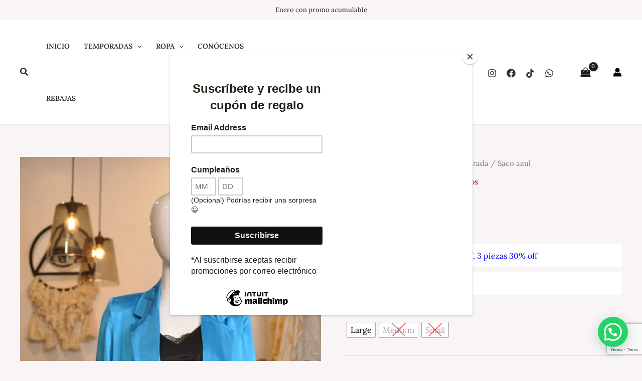

--- FILE ---
content_type: text/html; charset=utf-8
request_url: https://www.google.com/recaptcha/api2/anchor?ar=1&k=6LdehEgsAAAAACwerNhN-ln8dMVMR8BY1pC-mjcO&co=aHR0cHM6Ly9hbmFsaW5kYXNib3V0aXF1ZS5jb206NDQz&hl=en&v=N67nZn4AqZkNcbeMu4prBgzg&size=invisible&anchor-ms=20000&execute-ms=30000&cb=ofqghx35im71
body_size: 48487
content:
<!DOCTYPE HTML><html dir="ltr" lang="en"><head><meta http-equiv="Content-Type" content="text/html; charset=UTF-8">
<meta http-equiv="X-UA-Compatible" content="IE=edge">
<title>reCAPTCHA</title>
<style type="text/css">
/* cyrillic-ext */
@font-face {
  font-family: 'Roboto';
  font-style: normal;
  font-weight: 400;
  font-stretch: 100%;
  src: url(//fonts.gstatic.com/s/roboto/v48/KFO7CnqEu92Fr1ME7kSn66aGLdTylUAMa3GUBHMdazTgWw.woff2) format('woff2');
  unicode-range: U+0460-052F, U+1C80-1C8A, U+20B4, U+2DE0-2DFF, U+A640-A69F, U+FE2E-FE2F;
}
/* cyrillic */
@font-face {
  font-family: 'Roboto';
  font-style: normal;
  font-weight: 400;
  font-stretch: 100%;
  src: url(//fonts.gstatic.com/s/roboto/v48/KFO7CnqEu92Fr1ME7kSn66aGLdTylUAMa3iUBHMdazTgWw.woff2) format('woff2');
  unicode-range: U+0301, U+0400-045F, U+0490-0491, U+04B0-04B1, U+2116;
}
/* greek-ext */
@font-face {
  font-family: 'Roboto';
  font-style: normal;
  font-weight: 400;
  font-stretch: 100%;
  src: url(//fonts.gstatic.com/s/roboto/v48/KFO7CnqEu92Fr1ME7kSn66aGLdTylUAMa3CUBHMdazTgWw.woff2) format('woff2');
  unicode-range: U+1F00-1FFF;
}
/* greek */
@font-face {
  font-family: 'Roboto';
  font-style: normal;
  font-weight: 400;
  font-stretch: 100%;
  src: url(//fonts.gstatic.com/s/roboto/v48/KFO7CnqEu92Fr1ME7kSn66aGLdTylUAMa3-UBHMdazTgWw.woff2) format('woff2');
  unicode-range: U+0370-0377, U+037A-037F, U+0384-038A, U+038C, U+038E-03A1, U+03A3-03FF;
}
/* math */
@font-face {
  font-family: 'Roboto';
  font-style: normal;
  font-weight: 400;
  font-stretch: 100%;
  src: url(//fonts.gstatic.com/s/roboto/v48/KFO7CnqEu92Fr1ME7kSn66aGLdTylUAMawCUBHMdazTgWw.woff2) format('woff2');
  unicode-range: U+0302-0303, U+0305, U+0307-0308, U+0310, U+0312, U+0315, U+031A, U+0326-0327, U+032C, U+032F-0330, U+0332-0333, U+0338, U+033A, U+0346, U+034D, U+0391-03A1, U+03A3-03A9, U+03B1-03C9, U+03D1, U+03D5-03D6, U+03F0-03F1, U+03F4-03F5, U+2016-2017, U+2034-2038, U+203C, U+2040, U+2043, U+2047, U+2050, U+2057, U+205F, U+2070-2071, U+2074-208E, U+2090-209C, U+20D0-20DC, U+20E1, U+20E5-20EF, U+2100-2112, U+2114-2115, U+2117-2121, U+2123-214F, U+2190, U+2192, U+2194-21AE, U+21B0-21E5, U+21F1-21F2, U+21F4-2211, U+2213-2214, U+2216-22FF, U+2308-230B, U+2310, U+2319, U+231C-2321, U+2336-237A, U+237C, U+2395, U+239B-23B7, U+23D0, U+23DC-23E1, U+2474-2475, U+25AF, U+25B3, U+25B7, U+25BD, U+25C1, U+25CA, U+25CC, U+25FB, U+266D-266F, U+27C0-27FF, U+2900-2AFF, U+2B0E-2B11, U+2B30-2B4C, U+2BFE, U+3030, U+FF5B, U+FF5D, U+1D400-1D7FF, U+1EE00-1EEFF;
}
/* symbols */
@font-face {
  font-family: 'Roboto';
  font-style: normal;
  font-weight: 400;
  font-stretch: 100%;
  src: url(//fonts.gstatic.com/s/roboto/v48/KFO7CnqEu92Fr1ME7kSn66aGLdTylUAMaxKUBHMdazTgWw.woff2) format('woff2');
  unicode-range: U+0001-000C, U+000E-001F, U+007F-009F, U+20DD-20E0, U+20E2-20E4, U+2150-218F, U+2190, U+2192, U+2194-2199, U+21AF, U+21E6-21F0, U+21F3, U+2218-2219, U+2299, U+22C4-22C6, U+2300-243F, U+2440-244A, U+2460-24FF, U+25A0-27BF, U+2800-28FF, U+2921-2922, U+2981, U+29BF, U+29EB, U+2B00-2BFF, U+4DC0-4DFF, U+FFF9-FFFB, U+10140-1018E, U+10190-1019C, U+101A0, U+101D0-101FD, U+102E0-102FB, U+10E60-10E7E, U+1D2C0-1D2D3, U+1D2E0-1D37F, U+1F000-1F0FF, U+1F100-1F1AD, U+1F1E6-1F1FF, U+1F30D-1F30F, U+1F315, U+1F31C, U+1F31E, U+1F320-1F32C, U+1F336, U+1F378, U+1F37D, U+1F382, U+1F393-1F39F, U+1F3A7-1F3A8, U+1F3AC-1F3AF, U+1F3C2, U+1F3C4-1F3C6, U+1F3CA-1F3CE, U+1F3D4-1F3E0, U+1F3ED, U+1F3F1-1F3F3, U+1F3F5-1F3F7, U+1F408, U+1F415, U+1F41F, U+1F426, U+1F43F, U+1F441-1F442, U+1F444, U+1F446-1F449, U+1F44C-1F44E, U+1F453, U+1F46A, U+1F47D, U+1F4A3, U+1F4B0, U+1F4B3, U+1F4B9, U+1F4BB, U+1F4BF, U+1F4C8-1F4CB, U+1F4D6, U+1F4DA, U+1F4DF, U+1F4E3-1F4E6, U+1F4EA-1F4ED, U+1F4F7, U+1F4F9-1F4FB, U+1F4FD-1F4FE, U+1F503, U+1F507-1F50B, U+1F50D, U+1F512-1F513, U+1F53E-1F54A, U+1F54F-1F5FA, U+1F610, U+1F650-1F67F, U+1F687, U+1F68D, U+1F691, U+1F694, U+1F698, U+1F6AD, U+1F6B2, U+1F6B9-1F6BA, U+1F6BC, U+1F6C6-1F6CF, U+1F6D3-1F6D7, U+1F6E0-1F6EA, U+1F6F0-1F6F3, U+1F6F7-1F6FC, U+1F700-1F7FF, U+1F800-1F80B, U+1F810-1F847, U+1F850-1F859, U+1F860-1F887, U+1F890-1F8AD, U+1F8B0-1F8BB, U+1F8C0-1F8C1, U+1F900-1F90B, U+1F93B, U+1F946, U+1F984, U+1F996, U+1F9E9, U+1FA00-1FA6F, U+1FA70-1FA7C, U+1FA80-1FA89, U+1FA8F-1FAC6, U+1FACE-1FADC, U+1FADF-1FAE9, U+1FAF0-1FAF8, U+1FB00-1FBFF;
}
/* vietnamese */
@font-face {
  font-family: 'Roboto';
  font-style: normal;
  font-weight: 400;
  font-stretch: 100%;
  src: url(//fonts.gstatic.com/s/roboto/v48/KFO7CnqEu92Fr1ME7kSn66aGLdTylUAMa3OUBHMdazTgWw.woff2) format('woff2');
  unicode-range: U+0102-0103, U+0110-0111, U+0128-0129, U+0168-0169, U+01A0-01A1, U+01AF-01B0, U+0300-0301, U+0303-0304, U+0308-0309, U+0323, U+0329, U+1EA0-1EF9, U+20AB;
}
/* latin-ext */
@font-face {
  font-family: 'Roboto';
  font-style: normal;
  font-weight: 400;
  font-stretch: 100%;
  src: url(//fonts.gstatic.com/s/roboto/v48/KFO7CnqEu92Fr1ME7kSn66aGLdTylUAMa3KUBHMdazTgWw.woff2) format('woff2');
  unicode-range: U+0100-02BA, U+02BD-02C5, U+02C7-02CC, U+02CE-02D7, U+02DD-02FF, U+0304, U+0308, U+0329, U+1D00-1DBF, U+1E00-1E9F, U+1EF2-1EFF, U+2020, U+20A0-20AB, U+20AD-20C0, U+2113, U+2C60-2C7F, U+A720-A7FF;
}
/* latin */
@font-face {
  font-family: 'Roboto';
  font-style: normal;
  font-weight: 400;
  font-stretch: 100%;
  src: url(//fonts.gstatic.com/s/roboto/v48/KFO7CnqEu92Fr1ME7kSn66aGLdTylUAMa3yUBHMdazQ.woff2) format('woff2');
  unicode-range: U+0000-00FF, U+0131, U+0152-0153, U+02BB-02BC, U+02C6, U+02DA, U+02DC, U+0304, U+0308, U+0329, U+2000-206F, U+20AC, U+2122, U+2191, U+2193, U+2212, U+2215, U+FEFF, U+FFFD;
}
/* cyrillic-ext */
@font-face {
  font-family: 'Roboto';
  font-style: normal;
  font-weight: 500;
  font-stretch: 100%;
  src: url(//fonts.gstatic.com/s/roboto/v48/KFO7CnqEu92Fr1ME7kSn66aGLdTylUAMa3GUBHMdazTgWw.woff2) format('woff2');
  unicode-range: U+0460-052F, U+1C80-1C8A, U+20B4, U+2DE0-2DFF, U+A640-A69F, U+FE2E-FE2F;
}
/* cyrillic */
@font-face {
  font-family: 'Roboto';
  font-style: normal;
  font-weight: 500;
  font-stretch: 100%;
  src: url(//fonts.gstatic.com/s/roboto/v48/KFO7CnqEu92Fr1ME7kSn66aGLdTylUAMa3iUBHMdazTgWw.woff2) format('woff2');
  unicode-range: U+0301, U+0400-045F, U+0490-0491, U+04B0-04B1, U+2116;
}
/* greek-ext */
@font-face {
  font-family: 'Roboto';
  font-style: normal;
  font-weight: 500;
  font-stretch: 100%;
  src: url(//fonts.gstatic.com/s/roboto/v48/KFO7CnqEu92Fr1ME7kSn66aGLdTylUAMa3CUBHMdazTgWw.woff2) format('woff2');
  unicode-range: U+1F00-1FFF;
}
/* greek */
@font-face {
  font-family: 'Roboto';
  font-style: normal;
  font-weight: 500;
  font-stretch: 100%;
  src: url(//fonts.gstatic.com/s/roboto/v48/KFO7CnqEu92Fr1ME7kSn66aGLdTylUAMa3-UBHMdazTgWw.woff2) format('woff2');
  unicode-range: U+0370-0377, U+037A-037F, U+0384-038A, U+038C, U+038E-03A1, U+03A3-03FF;
}
/* math */
@font-face {
  font-family: 'Roboto';
  font-style: normal;
  font-weight: 500;
  font-stretch: 100%;
  src: url(//fonts.gstatic.com/s/roboto/v48/KFO7CnqEu92Fr1ME7kSn66aGLdTylUAMawCUBHMdazTgWw.woff2) format('woff2');
  unicode-range: U+0302-0303, U+0305, U+0307-0308, U+0310, U+0312, U+0315, U+031A, U+0326-0327, U+032C, U+032F-0330, U+0332-0333, U+0338, U+033A, U+0346, U+034D, U+0391-03A1, U+03A3-03A9, U+03B1-03C9, U+03D1, U+03D5-03D6, U+03F0-03F1, U+03F4-03F5, U+2016-2017, U+2034-2038, U+203C, U+2040, U+2043, U+2047, U+2050, U+2057, U+205F, U+2070-2071, U+2074-208E, U+2090-209C, U+20D0-20DC, U+20E1, U+20E5-20EF, U+2100-2112, U+2114-2115, U+2117-2121, U+2123-214F, U+2190, U+2192, U+2194-21AE, U+21B0-21E5, U+21F1-21F2, U+21F4-2211, U+2213-2214, U+2216-22FF, U+2308-230B, U+2310, U+2319, U+231C-2321, U+2336-237A, U+237C, U+2395, U+239B-23B7, U+23D0, U+23DC-23E1, U+2474-2475, U+25AF, U+25B3, U+25B7, U+25BD, U+25C1, U+25CA, U+25CC, U+25FB, U+266D-266F, U+27C0-27FF, U+2900-2AFF, U+2B0E-2B11, U+2B30-2B4C, U+2BFE, U+3030, U+FF5B, U+FF5D, U+1D400-1D7FF, U+1EE00-1EEFF;
}
/* symbols */
@font-face {
  font-family: 'Roboto';
  font-style: normal;
  font-weight: 500;
  font-stretch: 100%;
  src: url(//fonts.gstatic.com/s/roboto/v48/KFO7CnqEu92Fr1ME7kSn66aGLdTylUAMaxKUBHMdazTgWw.woff2) format('woff2');
  unicode-range: U+0001-000C, U+000E-001F, U+007F-009F, U+20DD-20E0, U+20E2-20E4, U+2150-218F, U+2190, U+2192, U+2194-2199, U+21AF, U+21E6-21F0, U+21F3, U+2218-2219, U+2299, U+22C4-22C6, U+2300-243F, U+2440-244A, U+2460-24FF, U+25A0-27BF, U+2800-28FF, U+2921-2922, U+2981, U+29BF, U+29EB, U+2B00-2BFF, U+4DC0-4DFF, U+FFF9-FFFB, U+10140-1018E, U+10190-1019C, U+101A0, U+101D0-101FD, U+102E0-102FB, U+10E60-10E7E, U+1D2C0-1D2D3, U+1D2E0-1D37F, U+1F000-1F0FF, U+1F100-1F1AD, U+1F1E6-1F1FF, U+1F30D-1F30F, U+1F315, U+1F31C, U+1F31E, U+1F320-1F32C, U+1F336, U+1F378, U+1F37D, U+1F382, U+1F393-1F39F, U+1F3A7-1F3A8, U+1F3AC-1F3AF, U+1F3C2, U+1F3C4-1F3C6, U+1F3CA-1F3CE, U+1F3D4-1F3E0, U+1F3ED, U+1F3F1-1F3F3, U+1F3F5-1F3F7, U+1F408, U+1F415, U+1F41F, U+1F426, U+1F43F, U+1F441-1F442, U+1F444, U+1F446-1F449, U+1F44C-1F44E, U+1F453, U+1F46A, U+1F47D, U+1F4A3, U+1F4B0, U+1F4B3, U+1F4B9, U+1F4BB, U+1F4BF, U+1F4C8-1F4CB, U+1F4D6, U+1F4DA, U+1F4DF, U+1F4E3-1F4E6, U+1F4EA-1F4ED, U+1F4F7, U+1F4F9-1F4FB, U+1F4FD-1F4FE, U+1F503, U+1F507-1F50B, U+1F50D, U+1F512-1F513, U+1F53E-1F54A, U+1F54F-1F5FA, U+1F610, U+1F650-1F67F, U+1F687, U+1F68D, U+1F691, U+1F694, U+1F698, U+1F6AD, U+1F6B2, U+1F6B9-1F6BA, U+1F6BC, U+1F6C6-1F6CF, U+1F6D3-1F6D7, U+1F6E0-1F6EA, U+1F6F0-1F6F3, U+1F6F7-1F6FC, U+1F700-1F7FF, U+1F800-1F80B, U+1F810-1F847, U+1F850-1F859, U+1F860-1F887, U+1F890-1F8AD, U+1F8B0-1F8BB, U+1F8C0-1F8C1, U+1F900-1F90B, U+1F93B, U+1F946, U+1F984, U+1F996, U+1F9E9, U+1FA00-1FA6F, U+1FA70-1FA7C, U+1FA80-1FA89, U+1FA8F-1FAC6, U+1FACE-1FADC, U+1FADF-1FAE9, U+1FAF0-1FAF8, U+1FB00-1FBFF;
}
/* vietnamese */
@font-face {
  font-family: 'Roboto';
  font-style: normal;
  font-weight: 500;
  font-stretch: 100%;
  src: url(//fonts.gstatic.com/s/roboto/v48/KFO7CnqEu92Fr1ME7kSn66aGLdTylUAMa3OUBHMdazTgWw.woff2) format('woff2');
  unicode-range: U+0102-0103, U+0110-0111, U+0128-0129, U+0168-0169, U+01A0-01A1, U+01AF-01B0, U+0300-0301, U+0303-0304, U+0308-0309, U+0323, U+0329, U+1EA0-1EF9, U+20AB;
}
/* latin-ext */
@font-face {
  font-family: 'Roboto';
  font-style: normal;
  font-weight: 500;
  font-stretch: 100%;
  src: url(//fonts.gstatic.com/s/roboto/v48/KFO7CnqEu92Fr1ME7kSn66aGLdTylUAMa3KUBHMdazTgWw.woff2) format('woff2');
  unicode-range: U+0100-02BA, U+02BD-02C5, U+02C7-02CC, U+02CE-02D7, U+02DD-02FF, U+0304, U+0308, U+0329, U+1D00-1DBF, U+1E00-1E9F, U+1EF2-1EFF, U+2020, U+20A0-20AB, U+20AD-20C0, U+2113, U+2C60-2C7F, U+A720-A7FF;
}
/* latin */
@font-face {
  font-family: 'Roboto';
  font-style: normal;
  font-weight: 500;
  font-stretch: 100%;
  src: url(//fonts.gstatic.com/s/roboto/v48/KFO7CnqEu92Fr1ME7kSn66aGLdTylUAMa3yUBHMdazQ.woff2) format('woff2');
  unicode-range: U+0000-00FF, U+0131, U+0152-0153, U+02BB-02BC, U+02C6, U+02DA, U+02DC, U+0304, U+0308, U+0329, U+2000-206F, U+20AC, U+2122, U+2191, U+2193, U+2212, U+2215, U+FEFF, U+FFFD;
}
/* cyrillic-ext */
@font-face {
  font-family: 'Roboto';
  font-style: normal;
  font-weight: 900;
  font-stretch: 100%;
  src: url(//fonts.gstatic.com/s/roboto/v48/KFO7CnqEu92Fr1ME7kSn66aGLdTylUAMa3GUBHMdazTgWw.woff2) format('woff2');
  unicode-range: U+0460-052F, U+1C80-1C8A, U+20B4, U+2DE0-2DFF, U+A640-A69F, U+FE2E-FE2F;
}
/* cyrillic */
@font-face {
  font-family: 'Roboto';
  font-style: normal;
  font-weight: 900;
  font-stretch: 100%;
  src: url(//fonts.gstatic.com/s/roboto/v48/KFO7CnqEu92Fr1ME7kSn66aGLdTylUAMa3iUBHMdazTgWw.woff2) format('woff2');
  unicode-range: U+0301, U+0400-045F, U+0490-0491, U+04B0-04B1, U+2116;
}
/* greek-ext */
@font-face {
  font-family: 'Roboto';
  font-style: normal;
  font-weight: 900;
  font-stretch: 100%;
  src: url(//fonts.gstatic.com/s/roboto/v48/KFO7CnqEu92Fr1ME7kSn66aGLdTylUAMa3CUBHMdazTgWw.woff2) format('woff2');
  unicode-range: U+1F00-1FFF;
}
/* greek */
@font-face {
  font-family: 'Roboto';
  font-style: normal;
  font-weight: 900;
  font-stretch: 100%;
  src: url(//fonts.gstatic.com/s/roboto/v48/KFO7CnqEu92Fr1ME7kSn66aGLdTylUAMa3-UBHMdazTgWw.woff2) format('woff2');
  unicode-range: U+0370-0377, U+037A-037F, U+0384-038A, U+038C, U+038E-03A1, U+03A3-03FF;
}
/* math */
@font-face {
  font-family: 'Roboto';
  font-style: normal;
  font-weight: 900;
  font-stretch: 100%;
  src: url(//fonts.gstatic.com/s/roboto/v48/KFO7CnqEu92Fr1ME7kSn66aGLdTylUAMawCUBHMdazTgWw.woff2) format('woff2');
  unicode-range: U+0302-0303, U+0305, U+0307-0308, U+0310, U+0312, U+0315, U+031A, U+0326-0327, U+032C, U+032F-0330, U+0332-0333, U+0338, U+033A, U+0346, U+034D, U+0391-03A1, U+03A3-03A9, U+03B1-03C9, U+03D1, U+03D5-03D6, U+03F0-03F1, U+03F4-03F5, U+2016-2017, U+2034-2038, U+203C, U+2040, U+2043, U+2047, U+2050, U+2057, U+205F, U+2070-2071, U+2074-208E, U+2090-209C, U+20D0-20DC, U+20E1, U+20E5-20EF, U+2100-2112, U+2114-2115, U+2117-2121, U+2123-214F, U+2190, U+2192, U+2194-21AE, U+21B0-21E5, U+21F1-21F2, U+21F4-2211, U+2213-2214, U+2216-22FF, U+2308-230B, U+2310, U+2319, U+231C-2321, U+2336-237A, U+237C, U+2395, U+239B-23B7, U+23D0, U+23DC-23E1, U+2474-2475, U+25AF, U+25B3, U+25B7, U+25BD, U+25C1, U+25CA, U+25CC, U+25FB, U+266D-266F, U+27C0-27FF, U+2900-2AFF, U+2B0E-2B11, U+2B30-2B4C, U+2BFE, U+3030, U+FF5B, U+FF5D, U+1D400-1D7FF, U+1EE00-1EEFF;
}
/* symbols */
@font-face {
  font-family: 'Roboto';
  font-style: normal;
  font-weight: 900;
  font-stretch: 100%;
  src: url(//fonts.gstatic.com/s/roboto/v48/KFO7CnqEu92Fr1ME7kSn66aGLdTylUAMaxKUBHMdazTgWw.woff2) format('woff2');
  unicode-range: U+0001-000C, U+000E-001F, U+007F-009F, U+20DD-20E0, U+20E2-20E4, U+2150-218F, U+2190, U+2192, U+2194-2199, U+21AF, U+21E6-21F0, U+21F3, U+2218-2219, U+2299, U+22C4-22C6, U+2300-243F, U+2440-244A, U+2460-24FF, U+25A0-27BF, U+2800-28FF, U+2921-2922, U+2981, U+29BF, U+29EB, U+2B00-2BFF, U+4DC0-4DFF, U+FFF9-FFFB, U+10140-1018E, U+10190-1019C, U+101A0, U+101D0-101FD, U+102E0-102FB, U+10E60-10E7E, U+1D2C0-1D2D3, U+1D2E0-1D37F, U+1F000-1F0FF, U+1F100-1F1AD, U+1F1E6-1F1FF, U+1F30D-1F30F, U+1F315, U+1F31C, U+1F31E, U+1F320-1F32C, U+1F336, U+1F378, U+1F37D, U+1F382, U+1F393-1F39F, U+1F3A7-1F3A8, U+1F3AC-1F3AF, U+1F3C2, U+1F3C4-1F3C6, U+1F3CA-1F3CE, U+1F3D4-1F3E0, U+1F3ED, U+1F3F1-1F3F3, U+1F3F5-1F3F7, U+1F408, U+1F415, U+1F41F, U+1F426, U+1F43F, U+1F441-1F442, U+1F444, U+1F446-1F449, U+1F44C-1F44E, U+1F453, U+1F46A, U+1F47D, U+1F4A3, U+1F4B0, U+1F4B3, U+1F4B9, U+1F4BB, U+1F4BF, U+1F4C8-1F4CB, U+1F4D6, U+1F4DA, U+1F4DF, U+1F4E3-1F4E6, U+1F4EA-1F4ED, U+1F4F7, U+1F4F9-1F4FB, U+1F4FD-1F4FE, U+1F503, U+1F507-1F50B, U+1F50D, U+1F512-1F513, U+1F53E-1F54A, U+1F54F-1F5FA, U+1F610, U+1F650-1F67F, U+1F687, U+1F68D, U+1F691, U+1F694, U+1F698, U+1F6AD, U+1F6B2, U+1F6B9-1F6BA, U+1F6BC, U+1F6C6-1F6CF, U+1F6D3-1F6D7, U+1F6E0-1F6EA, U+1F6F0-1F6F3, U+1F6F7-1F6FC, U+1F700-1F7FF, U+1F800-1F80B, U+1F810-1F847, U+1F850-1F859, U+1F860-1F887, U+1F890-1F8AD, U+1F8B0-1F8BB, U+1F8C0-1F8C1, U+1F900-1F90B, U+1F93B, U+1F946, U+1F984, U+1F996, U+1F9E9, U+1FA00-1FA6F, U+1FA70-1FA7C, U+1FA80-1FA89, U+1FA8F-1FAC6, U+1FACE-1FADC, U+1FADF-1FAE9, U+1FAF0-1FAF8, U+1FB00-1FBFF;
}
/* vietnamese */
@font-face {
  font-family: 'Roboto';
  font-style: normal;
  font-weight: 900;
  font-stretch: 100%;
  src: url(//fonts.gstatic.com/s/roboto/v48/KFO7CnqEu92Fr1ME7kSn66aGLdTylUAMa3OUBHMdazTgWw.woff2) format('woff2');
  unicode-range: U+0102-0103, U+0110-0111, U+0128-0129, U+0168-0169, U+01A0-01A1, U+01AF-01B0, U+0300-0301, U+0303-0304, U+0308-0309, U+0323, U+0329, U+1EA0-1EF9, U+20AB;
}
/* latin-ext */
@font-face {
  font-family: 'Roboto';
  font-style: normal;
  font-weight: 900;
  font-stretch: 100%;
  src: url(//fonts.gstatic.com/s/roboto/v48/KFO7CnqEu92Fr1ME7kSn66aGLdTylUAMa3KUBHMdazTgWw.woff2) format('woff2');
  unicode-range: U+0100-02BA, U+02BD-02C5, U+02C7-02CC, U+02CE-02D7, U+02DD-02FF, U+0304, U+0308, U+0329, U+1D00-1DBF, U+1E00-1E9F, U+1EF2-1EFF, U+2020, U+20A0-20AB, U+20AD-20C0, U+2113, U+2C60-2C7F, U+A720-A7FF;
}
/* latin */
@font-face {
  font-family: 'Roboto';
  font-style: normal;
  font-weight: 900;
  font-stretch: 100%;
  src: url(//fonts.gstatic.com/s/roboto/v48/KFO7CnqEu92Fr1ME7kSn66aGLdTylUAMa3yUBHMdazQ.woff2) format('woff2');
  unicode-range: U+0000-00FF, U+0131, U+0152-0153, U+02BB-02BC, U+02C6, U+02DA, U+02DC, U+0304, U+0308, U+0329, U+2000-206F, U+20AC, U+2122, U+2191, U+2193, U+2212, U+2215, U+FEFF, U+FFFD;
}

</style>
<link rel="stylesheet" type="text/css" href="https://www.gstatic.com/recaptcha/releases/N67nZn4AqZkNcbeMu4prBgzg/styles__ltr.css">
<script nonce="at0v-2pYeClkIU3r3Xk_yg" type="text/javascript">window['__recaptcha_api'] = 'https://www.google.com/recaptcha/api2/';</script>
<script type="text/javascript" src="https://www.gstatic.com/recaptcha/releases/N67nZn4AqZkNcbeMu4prBgzg/recaptcha__en.js" nonce="at0v-2pYeClkIU3r3Xk_yg">
      
    </script></head>
<body><div id="rc-anchor-alert" class="rc-anchor-alert"></div>
<input type="hidden" id="recaptcha-token" value="[base64]">
<script type="text/javascript" nonce="at0v-2pYeClkIU3r3Xk_yg">
      recaptcha.anchor.Main.init("[\x22ainput\x22,[\x22bgdata\x22,\x22\x22,\[base64]/[base64]/[base64]/bmV3IHJbeF0oY1swXSk6RT09Mj9uZXcgclt4XShjWzBdLGNbMV0pOkU9PTM/bmV3IHJbeF0oY1swXSxjWzFdLGNbMl0pOkU9PTQ/[base64]/[base64]/[base64]/[base64]/[base64]/[base64]/[base64]/[base64]\x22,\[base64]\x22,\x22woo/w70uBFhqAC5bXVxTw7h1wpzCisKMwpbCqC/DlMKow63Dv3t9w55Xw7Nuw53Dsx7Dn8KEw6/CrMOww6zCmTklQ8KdbMKFw5FxacKnwrXDsMONJsOve8KnwrrCjUI3w69cw5/[base64]/DsyHCriDCncK1NMOIw5gCwo7Dnn/Di8Kiwr1NwrXDvsOcBEZWAMOnG8KewpcywoQPw5YFHVXDgyfDrMOSUCfCi8OgbW5Iw6VjS8Kdw7Anw6p1ZEQuw6zDhx7DgS3Do8OVFsOfHWjDuA18VMKiw6LDiMOjwqPChitmAgDDuWDCtsOcw4/[base64]/ChMK2wrDDl8KtwrPDmcKBwq/[base64]/[base64]/Cj3zDuEFzwpLDjsKKw4IOw7xDDyvDvMOhw6/DsVwUw5TCuy/Ds8OFDFwFw75bIsOqw58tNMOwQsKDY8KLwovClMKcwrUgEMK3w6YWEAfDiA0lAlnDhx1jb8KJNMO9OHRvwop3wqXCqsOAc8OBw6TDpcKbc8OHScOeYMOmwqnDiGbDiAkAZEkHw5HDjcKHJMKXw6TCs8KfaXs3c3Fza8OYR17DssOhKl7Cq2YQVcKwwo/[base64]/[base64]/[base64]/O8Kmw4Vqw7ZUwpRKw7TDhTbCixvCpsK/woXDjj4KRMK5wpPDmT8zTMOOw6TDlsK7w57DgEHCvXR0WMOBC8KBBsKnw7LDucK5JSJdwrvCisOMWGgBJsK3HgfCm0QZwoJxf19EZ8OHUG/DtUHCj8OUAMOzTyjCoXgWRcKZUMKpw5jCn3ZlW8OMwrTClsKIw5LDuAB0wqJVIMOQw705DkvDrDtrNVRCw44KwoIzd8O0Hx1gQcKfX2/CnncVasO8w70Cw4XCncOoQMKxw4PDqMKXwrA9NhXCsMKwwr/CjFnCkE4IwrUuw6FNw5DDrnzDt8O8EcKKwrEHPsKJNsKvwrFZRsO+w4dbwqvDicO5w67CqQ3Crlp4eMOAw6I5EwPCkcKWVcKudcOqbhs8BHrCs8O6dzwIYsOJUcONw6NqFV7DiXofKB91w4F/w6g7RcKTJcOGw7zCqBnDm1JzACnDoCTDr8OlCMKVeEE4w6QbImLCg0pIwr8cw5/DqsKODUTCmHXDp8KoFcKadMOGw4oPdcOuJMKhaUXDhCl7IcKRwrPDiCNLw5PDocKPK8KtUMKkQnpNw5gvw4Z7w6hYBSEuJmvCgzfDj8OPLjRGw5nCocOpw7PCkhxbwpcEwo/DhTrDqhQzwqnCo8KaCMOJasKVw4I3EsK/wqNOwqTCoMK5MTgVW8KpKMKsw7fCkk98w5ZuwpHCj1bCn0pJZ8O0w40/wpknH3TDkcOMc3zDmlRTSsKDPzrDjmXCqHfDt1FUHMKkCcKww5PDksK9w5nCpMKAYsKBw4fCvmjDvUTDsQ9Vwr9Xw45EwrJcIsKPw4PDvsOqB8K8wqnDmj/DrMKFcMOCwrLDvMOzw4XCnMKjw6dVwosxw59/QjHCnw/DkkULScKNDMKFb8KRw6jDmgM+w7drfVDCrSwGw4U8AAHDmsKtwofDvcOOwpLDjlBww4XDosKXDcOUw7p2w5EZCcKTw5csOsKIwqTDhXrCisOQw7PCuQhwFMOBwplpYDrDjsKVPULDnMOKHVprLS/Di0/[base64]/[base64]/QlnDngNUw7spfcOWQ3LCswXCohnCn3h3X8KoOsKALMOOAsOjNsKCwpIwelByHGfCvsOVZzbDncOEw7rDvzXCocOZw7pybhjDrUbCl3pSwq0cVsKkQ8OUwr9Ed2I0ScKIwpc6JcKsUzLDmjvDhkAnKRMTfcKmwoVSf8K/wpUZwqhmw53Clw5/w4QMBS7ClMOFLcOWLBDDlylnPmvDjmvCmcOCUcKNPyE5VHXDocOWwo7DoTrCgWYMwqfCpznCksOOw7HDscOlS8O5w7jDtcO5ShQIYsKRw5DDqh50w5/Cvh7DpcKFJAPDswwRCnkMwpTDqE7DkcKAw4PDkjsow5YCwoxcwoEHWkfDoAjDrcKSw6zCscKBG8KiTkhmexDDrsKLGBvDj1cRw4HCjHJIw4gbMnZEWA98wrDDtcKKDDYXwpbCj3tXw5ABwr3Cv8OdfnHCj8Kwwp/Cr3TDuDNgw6PCicK2IcKawpDCs8OQw6FSwodId8OGDcOfY8OKwp3ClMKMw7/[base64]/CrcK3S8O1ahYhw6gSwrvCucOQD8OiYcOvwq/Cr3zChXtAw5bChhrDuCdvw4nChAogwqVPXnI1w4Atw51NOF/DkzrCgsKDw4nDp2PDq8O5aMOjRBQ1N8K2P8OGwprDi1fCrcOpEMK7HTzCpcK7wqPDssKVExDCgcO0YsOOwrZkwpbCqsOIwqHCncKbVw7CtATCmMKSw45Gwp/CksKfLRI9Dm8XwrDCo0IfIi3ChwR6wpXDq8KmwqwyI8Oow6kCwrpcwoAZZSLCrMKRwrMwUcKqwpYKYMKTwqdtwrrCgThqGcKCwqHChMO9w6ZBwq3DgzLDjz0qTR49D2DDjsKew6QZd2gfw4vDsMKZw5XChmLDg8OSenclwpDDnDwnPMKuw67DsMOrdcKlWsOlwr/CpGJhGF/DszTDlcO1woPDkWTCssOOGTvCnMOfw5slRCjCkGjDtV7DjCnCogwpw4/DlGlbZmQoUMOgYCIzYR/CgcKKRFgIecOBEcK6w7sCw6kTWcKLe1E3wqnCt8KKNhHDt8OIEsK+w7dLwpwyfQB8wonCtCXDkRBvwrJzw4cmDsOXwqBSLAvCpMKESn4Zw7TDksKlw7/DoMOgw7PDtH/CmjzChlbDu0TDq8K1VkzCvW84PMKrw7ZMw5rCr1TDi8OOMFLDq2HDhMKvasOdA8OYwoXCiUJ9w6Njwq42MMKGwqxvwovDuW7DpsK1KGzCtCceZsOPInnDgwkOKUNETsKOwrDCvcK4w6RaLVXCvsO1VzNsw4kbNXTDi3TDj8K/XcKmBsOJasKnw6vCt1DDrnnCk8Klw4lrw5ByFsK9wobCkFzDhBfDikXCuW7DijDCvlfDtz8JcnzDuionZhVDHcKESBHCgsOzwpfDrMKGwp5gw5YUw5fDr0PCoFl3ZsKnBRQsWCrCpMORVhXDj8OHwpPDhSNREFvCkMK/wqJPcsKcwqchwrgKAsODcD4JG8Ovw5E2bVB+wpMZTcOww7oBw5BjCcO0NSfDqcOLwrhCw53CjcKXLcOpwq4VbMKKSUnDoHnCh1/Cnn1zw4tZcTBTfDHCnARsHsOlwoVcw7TDo8KBwrPCgVBGJcOZH8K8fFpWVsOmw6omwonCsxBjw607wqdPw4XClUIHehNyDsOQwr3DsWzCqMKEw4rCgy/[base64]/Dp8KJWsO6wp8LOljDqsKDdW3DpsKsWhU+SsOgP8OfOMKMw6bDu8OJw69zI8O6XsOUwpswJVXCiMKxX3rDqA9Qwr5tw4x+LifCmgdiw4YXVC3Dqj3CrcOFw7YBw6puF8KmGcKZV8O0ecOQw4/DpcONw7DCk00xw5ECAn1iDFQ6PsONWMKldsKyVcKRcVkzwqgVw4LCocKJJsK+TMOBwqwZBcOUwod+w43DkMKfw6Nkw7cjw7LDsAA/QCbDpMOVY8Oow6XDvsKWbMKAU8OjFGvDkcKfw57CiDVawoDDqsKLO8OIw7UxCMKww7PClD1UEXQ/wok3bU7Dml9iw5PCgsKAw5ovwqPDtMOwwpPDssK6PHLClkfChBjCg8KGw6lYTsK0c8Kmw61FDhfCvEXColAZwrhTSADCt8KkwpjDuzEtBiVQwqRfwqtjwot9JhfDkV/Dp39IwrJmw4EKw5Y7w7jDpnPDkMKOwqzDucKNWC0yw53Dth/DqcKTwp/[base64]/DpgBpwrtvwoDDk8KdwrZPbXsMNcOQw696w4UlSSMIYcOaw4oHP1A+a0vCjG3Dl1oOw6/CmALDh8OpJUBAYsKtwoPDsTHCoQ5gUUfDicK3wopLwo1UJsOiwofDr8KGwq7CuMOrwrPCu8O+FsOfwpHCuAbCosKSwp1TfsKvLkB1wrrCj8Oww5vCmRvCnmJIw5vDqVABw6Flw6rCgcOTDA/CgsKbwoZawoTCjmAiQRjCtlXDtMOpw5/DocK6MsOvw7YzA8OGw4bDksKvYjjDoGvCn1QPwpvDgwTClsKxJAxRPxvCjsOdZcKdch7Crz3Cp8Oswr8EwqbCrBTDhWhww5/[base64]/CryTCi8K3w7fDq8OncMOJA2sMekdpMVPDu1omw63Con3CvcOCdTcSesKrcBXDnTPDjGbDtMOiNsKJai7DrcK3fA3CgcOcF8Oga1vCjHnDpR3DnQBmdMK/wrB5w6fCg8Kxw67Cqm7ChldCOQR1FmBJUMKvPER+w47Dr8KaDCUCIcO3KQJcwoDDhMO5wpB1w6TDoSXDtgzDn8KnB3nDrHZ7CXRxA1Qtw70bw5bCiFLCrMOxwr3CjEEWw6TCglgPwrTCvCM7BiDCnHnDl8KPw5AAw6HCgMOvw5/DoMK1wrAkSW5PfcKHI2Zvw6DCosONaMOrKMOBR8Oow5fCgnd8DcO+LsOFwqthwpnDvyDDrVHDn8Kgw7nDmV5OE8OQM259KEbCp8ObwrwEw7XClcKjcGnDslRAG8KIwqFYw4kxwrRBwqzDvMKWX1rDp8Knw6vCrmbCpMKcbMK0wpxtw5TDplDDssK/ccKaAHsfE8KAwqvDmU5ob8KFYsOWwoFFGsOHCg5iAMOKHMKAwpHDqjhBFh8gw67DmsKbQgHCtMKOwqzCrBLCskHDkCzCmDwrwovCm8Kcw4LCqQ8wDndzwp1eXsKhwoBIwovDgTjDqCfDgwsaTRrCucOyw7nCpMOFcSLDuFHCnT/DiXXCiMK+asKsEsOXw5dpVsKEw4plLsOuwqgLNsOvw6JRIm97YznCvcOdQkHDl2PDhjXDkAfDrxdcE8KIOVdIw7jCusKow5djw6pwHMOvAivCpn/[base64]/Do1RxWsOoI0Bmw5zCucOtScK/cUBww55aM3fCr8OtbBHDmCgQwr3Cp8KCw6w3w5zDgMOEScO3d27DoUDCusOxw5/CmUwnwoTDksOvwonDsRI/wo9Qw5V2esKEMMOzwp7DhFUWw5wjwoHCthozwoPCicKSUi/DvsKLf8OAHgNOIU7CmBZkwrzCo8OUV8OVw7rCvsOSF1wMw7ZrwoY8XsOTAsKoExQFOsOgTV8SwoIXAMOCw6PCiHQ4fcKTaMOnB8KBw5Qwwo07wo/DsMOzw4DDuCAORm3CusK0w4R3w6UFMBzDuDrDh8OsDADDhcKZwprCoMK7w7vDkhAKAF8dw4VSwpfDtcKiwq0hD8OBwpLDrgt7wqbCu3PDsB3DtcKIw5YzwpwgeS5Uw6xtBsKzwo0oR1XCqxXCgEhDw5NPwqVOOGnDgTHDjMKSwr5mAcO8wp/[base64]/Cs8K8cyQlw6wqUBrCmSQiwrhwesKVwoZ6D8OWXj7DiGtHwqJ5w6nDhGFwwpNTJcOebVbCvhDCsHFRBVdSwrxfwq7CvGdBwq5ww41dXQvCisOcF8ODwojDjU0va19cOjHDm8O6w77DosKhw6xOQsO/dG9qwpLDug96w4/DtMKkFXPDtcK0wpQ7I1zCskdGw7Y0wrvDhlo2VMOoYUFbw4UDEMOZwqQHwp9wVMOeaMOGw5N3EA/Dq3PCq8Kxc8KGCsKoHsKww73CtcKCwpYWw6bDtWYpw73DnxTCrXEXw68JKcOLATvDn8Onwp/[base64]/ClCXCuMKrwoozw6QtdcOXDQpOwobDnznCgG/Dv3XComDCm8Kyc0BcwpRZw5rCnwbDicOTw68Ww49wZMK7w4jDlMKuwqLComwQw5/Ct8OlCg1GwrPCoDYPcU57w4bDjH0rCE7CuSbCmWHCrcOYwqjDl0fDsHzDnMK4f0hcwpnCpsKSwpfDssO+D8KSw6sqFyHDlRAqwp3Djl81CsKSTMK9TzXCu8O/PsOMUsKUwqN/w5bCuHzCq8KMTcK1VcOpwqE4DMOLw7dBwrbDpMOYVU8Oa8KGw7lwRsKvVHHDvcObwpwPZsKdw6nCjB/CpClgwrsmwos9dcKiLcKFZhDDh2E/R8OmwrDCjMKXw7HDn8OfwofDiivCrm3CpcK5wq/Cl8Kew7HCmS7DgMKVD8KKb3TDjsKqwpTDs8OFwqzChsOZwqtXasKSwrRJcC0sw64BwooAB8KGwoPDrE3Dv8Okw5PCncO6OkVEwq8VwqTCvsKLwpk2McKcBFjCq8OXwp/CtsObwozCq37DhDzDqsKDw6nDkMOXw5gCwqcdY8OXwqdVw5FZY8Onw6RMZ8KUw55lccKjwq5sw4Q3w5XCmAjCqUnCmFXCqsK8FcKkw4YLwqvDu8OZVMOZBBhUKcKdU018b8OgZcKgdsONbsO5wpHDgjLDkMKqw4PDmx/DnD4BbzXCuHNJw7J1wrA/[base64]/DjMOswpchYFTCmMOjXwtewrDDgsKZw4cZw77CqCoaw7cUw61ERVvCjiQnw6rDhsOTC8KgwopsJQ1IEiDDqMKDPHzCgMOUMnlzwrrCjX5ow63DqsOASsKRw73Cm8OoXkUCN8KtwpYwWMOHSn0nNcOswqDClMKFw4nCjMK+YsODwqR1OsKSw43DiUnDp8O/PTTDo1s3wp1SwoXCqMOuwp5wb1/DlcOgVTBKYSFQwrbDiRB1w4PCo8OaUsO/Ly9/w6gEMcKHw5vCrMO1wonCi8OvaGBbI3ceE3gBw6XCqFdEIsONwp8Bw5pnEcKlK8KVYMKkw4XDtsKaCcO0wqTCvMKzwrwxw4ckwrc1T8KnRTpBwr3DksOmwqPCg8OawqfCr2nCr1/Dh8ORwodqwr/CvcK4QMKLwqh5c8Odw5rCmycQXcO/wrwaw6UxwqTDgsK+wqxsNsO8S8KkwpHCinjDkGPCiGF+eng6HXHDh8KaIMOaWH9wDhPDkwMgJhszw5slRWvDoAYQAD7DtQ1lw4Atwo92OsKSPcOXwoPDv8O/[base64]/LzbDp8O9ZGXCgHE8w6XCtA7CmzYLw7FWO8KHI0wkwoPCgMKMw6bDjsK4w5PDtX5gOcKuw6vCl8KkaFIlwofCtT1Rw6bChWlWw7HChMKEEW/Dhj/CoMOHCX9dw7DCo8OVw5QlwrrCpsO0woEtw4fCqsKCcmNVM19WDsKhw6TDi28Zw5I0MHHDhMOKfcOTMMO7YgZtwrvDmCNcwpTCrR7DtMO0w5kweMKlwoAiYMK0RcKXw5sVw6LDlsKUVjHCr8KGw7/DucOiwrjCo8KuWycXw5wuWGnDksKvwr/DosOHwpHCgMOQwq/CujTCgGBkwrTDtsKIQQ9+UAzDlhhfw4bCncOIwqfDjmzCm8Kfw4poworCqsKcw4NuWsOPw57CrTvDszfDoHZRXDLDtEYTcBQmwpMvUcOhXi0pLhbDmsOvw4B2w4JGwo7CvjXDsn3CscKiwrbCscKmwpYVJcOab8OeEmZCFMK8w4fCtQRFMknDtcK7SW/[base64]/[base64]/DsmfCqcOMwrrCqnvDnUPDvMKQHsK8DcKTwp/Cn8OkO8KjXcOTw5/CgQ/CgEfCuXc0w5bCjcOCBCZ8w73DpTByw404w4YowoFYFW0bwq4QwodHVD9uVVrDnmbDp8OOcidHwo4pZCnCk145asKlNsOOw5rDuzfCosKQwofCm8OhXsOWWDbCnCg8w6vDuG7CpMO/w783w5bDoMKhLSzDiTgMw5DDhwxuWgPDjMO1w5oKw5/ChUdwfcK9wrlNw67Ch8O7wrjDlHEOw4/CpsK/wrhuwqlcBsOvw67CmsKieMOxMsK3w6TCgcKkw6t/[base64]/DvEvDmyByRTDClsOcwqjDgg3CvnZTDcOSw5xnEsOewrRxw4TChsODazxzwofCvVnDmxrDjGLClgUpVsO+NcOFwpd6w4vDhChawoHCgsK3w5LCmwXCoTxOETLCtsOgw78gH2ZJScKtwr3DpX/DoDBBKhvCrcObwoHCoMONH8Oww5fCsgEVw7J+PGN0K1bDtMOISsOfwr1Gw4vDlTnDg3/[base64]/Dq8OvDMO+wrghGsKdDcOHVsKsMkMtwpEGScOtOjLDgmTDo17Ck8O2SDjCrmfDtsOrwqPDhlvCg8OFwqs6bHc9w7d4wpgTw4rCt8OCX8KhF8OCEQvCrsOxRMO6ck5/wrHDpcOgwpXCv8K9wojDtcKvw7tCwrnCh8OzZMOibcO4w7lmwo0Nw5MuLFXCpcOoNsOvwokQwrh2w4JgbwQfw4tEw7wnK8ObC3N4wprDjcOHw6zDk8KzTTjDgCTCtwTDp3bDoMOXHsO4aFDDqMOKHMOfw4lyCn3DnFzDox/CrAwGw7HCvTcbw6vCpsKgwqhWwo5rIHvDgMKiwpgsMFkuSMO3wprDvMKDd8OLJcK/wrwGMcO3w6/[base64]/ZCBNGhsVwobDvBjDscK4VQgHSH4kw57CrmZwZk5qM2LDlgnCtSw2JV4Mwq/Cm2LCojNZWmIMZlAHMsKIw78RVwzCt8Kjwo8owp8IQMOYKsKsEAR4A8O+wopTwp1JwoLCpMOSRMORBX/Dm8KqdcK+wr3DsClZw4TDqXHCpi7CmsO0w47DgcO2wqsaw4cyDTw5wo4uWx1rwpvDh8OWPsK/worCu8Kcw6sSP8KQPiVbw70XAsKAwqEcw6xAOcKUw6xZw6Arwq/CkcOCBy3DsjXCv8OUw5jCnll9BcO6w5/DjTEZOHfDmC8xw68yTsOTw7tXDEvCk8O9cAI4wp5YLcOVwo7DjcKcI8KxRsKMw4vDucKsaClOwo4wS8K8SsOAwoDDu3fDqsOmw7nCkC8rc8OkBCDCoww6w5tzen1Qw6jCrmpmwqzCjMOGw4RsVsKgwoDDkMOmB8OLwp/CicOkwrfCjWrCjFdifWDDlcKMCkNDwp7DosKmwrBJw4bDi8OOwrLCgXFOUGMtwqsiwp7Crh0kw5MDw4gGw6/ClcO1X8KjUsOMwrrCj8KywrHCjn16w7zCpsODezEqc8KvNTjDnRXClCXCisKiY8Kuw4nCmcO8S1PDusKmw60QJsKUw4rDsUXCtcK1LCjDm2/Cih7DunTDocO5w7ZNwrTCjzTCnHxBwpEZw750dsKddMOmw5JuwoBWwojCil/DmWgVw4PDk3zClRbDtBcHw5rDk8KQw6VDawLCohjCvsKcwoMfw5HDicOOwr7Cv0HDu8KWwoHDrMOuw7kZCBvCm0DDphpaLUPDuB0jw5M9w5DDmnLCi0/DrcK+wpfCgRMrwpHCncKvwpQgQsOCwp9VFRHDoBwrZ8Ktwq0SwrvCmsOrw7jDmcOoKAvDoMKNwqXCpDvDpMKmacKjw7DDjcKwwp7CqRMCNMK/a3pFw6xewrxcwpYiw6kbw6jCg0sgEMKlwp82w5wBI2Urw4zDoDvDs8O8wpLCnzXCjsKuwr/Dl8OSa1hKOGxkLUsnHsO5w4rDvMKZwrZ1MHhXHcKEwoQ8N1jDqHgZUh3DlXpLLWVzwoHDqcKjUgByw54wwoREwprDllfDj8OmFT7Dq8OVw7tHwqYnwqNnw4PCjQ9JHMK6ZsKmwp9/w5N/J8KASwwEBmDCiAzDqcONwp/DhyNDw5zCnCzDncK8Km7ClMOcBMOfw5A/IV7CvShUQhTDtMKBOMO2wowFw41PMG1iwozCmMOGXsOew5l8wqXDt8KfVsOeCxIkwp1/[base64]/DssOmwr0NwqYKAcKiCntiQ8KMwrpRa8O3TsOhwobCh8Orw5fDkkFVJMKlM8K8GjPCu39Twq1VwosZbsObwqbCpC7CrWJpYcO9E8O+wqUbC00QAyAJDcKawpnCrAbDlMKowrDCiS4CPyI/[base64]/DiBrChsKmw4TCsVsIwqtSw5YCwoEjVsKLUcOZJCPDl8OqwrduFGN9Z8OCMyUvWsOPwo1BccOVJMObbcKjfwPDnXhhP8KNw4tFwqjDvMKPwoHDmsKgTicIwohJPMOvwqfDlsKgEcKHRMKuw5F5w69nwqjDlnnChcKYPW4edlPDgU/Di2oEbVIga0PDlzzDmX7Dq8OCcA4NUMKHwonDqwzDjh/[base64]/I24ReMOKXFzDnAHDgsKmw4HCkcK9WMOhwpxKw5vDmsKSXgPDocKyaMOJRDp2X8ObVTLCizZDw7zDqy/DvETCmhvDgjbDkEA/wonDgi7CicObHWFMLsKrwqIYwqUnwpHCkzsdwqk8HMKHf2vCrMOUb8Obfk/CkSrDjQ0KOg0tAcKfP8Kbw7dDw5tdCMK4wqjDtVJcPnzDnMOiw5BiIcOPRE/DtMOKw4fCqMKPwrIbwp58RVtmCV/CoT/CvHjDrFbCi8KvQsO3fMOQM1nDn8OnUCDDv1ZjZF3DosKNAcO1wpsWBlMjTsKVY8Ktw7cCVcKew7TCg2MFJyvCojdUwq40wo/Cg0XDqCxSw61uwpzCpwTCs8K6UsKfwqHCiCx2wprDmGtKfMKLc0YJw5NXw6sJw5hHwr5pZcOKC8ORVsODeMOsK8OGw53Dtk/Do13CiMKHw5vDkcKLfzrDpjsqwqzCqMKNwp3CiMKDTBtrwoJaw6nDkm99XMOJwoLCiEwdwrxuwrQ/bcO0w7jDtVwwFhR4MsKaE8Opwqk7F8OhVm3Ck8KJO8OfGsOOwrkWEcOQYcK2w49SRQHDvgbDnB5Ww6ZiVwnDssK5YsK+w543V8ODS8K4LwTClsOPUsOWw5HCrsKLA2sQwpFWwq/Dl0lEwqHDvB1gwqDCgcK9XGBuJjYwTsOuMU3CoTZcdk1eGDzDiwvCtcOqH3N7w7N1RcOEBcKsAsOawq58w6LDv1NZYwLCpg0GdjNpwqFmUzXDj8K2akzDr09Zwo1scQxewpDDosOUw53Dj8OZw59WwovCozwbwrPDqcOUw5XCiMOnZwd1GsOOf3zCl8KfXsK0Ng/CnD0Tw7LCvsONwpzCk8KEw5YtUsOhPgfDiMOYw40Ow6nDmT3DtcOtQ8OuZcOtB8KIG2tBw5RUL8OCLXPDusOKcBrCnmDDmS4dbsOyw5NVwrd9woJ6w5dHw41Ow6ZbJGwnw51Ow4B/GH3DqsKVUMKTf8K4YsOWUsOZPlbDsBthwo9oUVTClMOZCyA5asKRBBfCoMO1NsOVwo/DrsO4QAnDkMO8GxnCkMO8w7XCpMO2w7VpTcKwwoAOED3CmQLCn0/CiMOLYsKKfMOiWXMEwpXDmlEpwpXCox5VVMOkw6EyGFJwwojDqsOIKMKYDTEgX3vDkMK2w7xtw6rCmmnCkXbCngbDn0BRwqDDhsOZw5wABcOIw4/[base64]/Dp31VRRoWfsOHw4UobcKya8KEScOmw6ktZcK/wpweGMKZWcKBWkQMw6PCtcOxSMOeSTMxUcOve8Obwq3CvX0mVxBgw6FhwpDCg8KWw6o/KsOqAcODw4odw4TCjMOOwr9UdsKTVMOQHX/CosKjwq8Rw54laTtXfMOiwqsqw5M7wrkLXMKHwqwFwp1oMMOxIcOJw6Ezwr/CqVXClsKVw4vDrMKyEggfKcOzcyzCuMK1wqVNwqbCisOjScKwwqHCqMKJwoknXcOLw6J4XBvDtWgDWsKTw4vDv8O1w7kccVvDqAfDucONWVDDqRZaY8KPP03CkcKHDMKHEsOdwpBsB8Ojw7fCoMOYwrDDrAh9cxDDoxRKw7tTw7wWYsK1wrzCrMKKw7s/w5bCohYCw4rCocK+wrXDrzMFwqF3wqJ+O8KNw4jCuQbCqVPClsOBXMKMw6fDo8KnK8Khwq3ChsOJwroyw6YRcGfDmcK4PQRbwo/CiMO4wqfDr8KdwoRXwrfDvsOYwrsBw5PChcOtwqPCpcOwLSQdGHbDnsKgMcOPYXXCuFg9HErDtCdgw5LDrxzCscOWw4EjwrYhJU1td8O4wo0VDwYJwpTCp20Ww4jDosKKRz9Fw7kyw4/DgcKLE8Ouw4nCiWkhw5nCg8ObMn7DkcK9w6TCv24Jf3hywo5zBsOPZz3CqXvDtsK8H8OfIMO5wpnDlinCncOLdcOMwrnDjsKELcOJwpZFw4zDozNPbMKPwqNjBAjCjDrDv8KkwrLCvMOzw4hGw6HDghtqYcOMwrp3w7lrwrArwq/[base64]/DmSTDlSAwwpEhwrQLEMKrZWU/wq/DqcOWV1ZKw7IQw5TCvzVkw4vCkxQ+XivCrywwOsK3w4bDsFJhBMO6NUBgPsO7NAkmwozCicOvEGPCmMOBwq3Cg1Mtw5XCs8Kww4lRw5zCpMOVI8KMTQFawqnDqBHDvF5pworDjlU/wrbDg8K+KkxHNcK3FTNKKlPCv8OwIsKhwonDqsKmUXkmw5xBEMORC8OPTMOLWsO5McOBw7/DsMOCHSTDkSs8wp/CvMO/[base64]/DvsO4wpMtwpXDoGHDgsOzJ8KlwpNiPghXGjrCuCwHPA/DhijCpnsewqczw4/CshgOEcK7AMO4AsKzw4nDjgwlLEXCk8OtwpUfw5AcwrrChcK0wppMcHYmK8K/YcOXwrhBw4Icw7EKT8Kkw7xhw51twqoCw43DosOUCMOBXCxrw4DDtMKtGMOmEh/[base64]/cHBpdMOkw5XDgcO6wqIDEsKheUNgHsK+IMKcwqQCW8OYeSvCs8KTwonDvMOLEcOMZCHDrcKpw7/CohvDv8Khw7xgw4I/wo/DnMKhw745LjsSfsOcw4kHw6DDlxUpwrV7EMOgw44VwocWF8OSXMOEw5zDu8K9NMKPwqAqw4rDu8KkJ04iGcKMAyfCvMOzwoFDw6BFwoQewq3Cv8OEe8KTwoHCj8K/wq8MZmTDl8KLw6jCgMK6IQNEw4bDrsK5KH/Co8OewojDu8K7w6bCiMOww588w47CkcKBf8O6PMOUGgbCikrCqsO8HXLCp8OKwqXDlcOFLREDBXIvw7VrwoZYw5VCwpBUERPCim/DiyLCnmEdeMOUDz8uwo8vwpXDiDPCtsKrw7NNZMKCYiTDthjCnsKmdVPCvmDCtTgfd8OWRFEGQF7DtMO/w4VQwoc2V8OSw7fDgmnDiMO0w4EowrnCnlPDlDE/QjzCj1sUX8KvG8KpOcOuWMKuJMOBbEXDocKAHcO8w5rClsKWd8Ksw7VGG3TDpkfDgTnCosOfw4RLMGXDhy7CjnZqwpB9w5F2w6gbTGpQwpEdLMOJwpNzw7F0E3HCmsOAwqDDgcORw78vSynChQo2RsKzTMOvw7pWwrzCmMObM8KAw6TDqHnCoATCo0/[base64]/Di2vCsAzDm8Kbw6HCpcONU8OxbMOcw6JqOsOoLMODw4UXICXDq2TDr8Kgw5XDnFVBCsKTw4QJRVgQQDYWw7LCt0/Ci31zAErDmXTCucKCw7PChcOgw7zCuUtrwqXDrgLDjcOYw7zCvUscw6gbCcKNw6rDlBomwoXDgsK8w7ZLw4fDiEbDvnDDtk/[base64]/[base64]/wpPDlMKCIh85B2tjw4kGw48/w6nDg8O9GGbCmcKqw4kzHTtzw516w6bCm8OuwqYtGMOwwrvDtzbDhDQaCsK3wqxrEMO9MWTDnMOZwqZzwoPDjcKEGj/[base64]/wq84aR5cwrVHw7ICOcOEw4UnwrVZJl5/wrB7OcKGwoPDssKHw4gzKMOUwqnDusOewqsoSzjCrsO6EcKabSjDjiAbw7bDiRTClTN2wr/Co8KJDsKoJC3CmMKSwpMQAsO6w7PDrQwbwrIWE8OYV8Olw5LDsMO0FsKOwr1wC8OPOsOoH0YiwpfDhSnDrDjDvBfCpnnCugp/eGYuTVIxwobDh8OXw7dTYsK9bsKnw5PDs1LDosKkwoMqN8K/U0siw55+w7ZCEsKvPHZmwrA3S8KTFMOgShrCqlxSbsOsM0LDvhJEB8OsN8OYw5RPScOmVsO/M8O0w7koDwYyZGbCs2zDlmjDrEN4UFvCuMKCw6rDpMOUGEjCiS7Cu8OOw4LDlyvDhsKLw5J/[base64]/Dp0jDkcK3wrDDjMOTecO/f8OTw4zDnsKjYsK3QMK0wrHDnhzDtXzDqW57CxHDi8O0wpvDszrCncO5wo1kw6vCu1Aiw7DDpVkjJsOmWF7CpxnDs2fDkinCjsK/[base64]/wojClWFBw7rDgMOYw6JlUcOGe8OSw4wew77ChTXCucOxw7/[base64]/[base64]/[base64]/DlsOWwo5hOMOGwrPDncKsYmEjXRHDv3sNfsK3SjzCoMOHwp3Cq8KTScKQw6AwaMKZDcOGTClOLgbDnjBaw4s2wpTDp8OhL8OuN8OgUHJySynCuiQYwqfCp3TCqBpAUVpvw5F6UMKuw45GW1jCiMOQOsKeZsOrCcKnWVRXZAfDm0rDmsOFfsK/S8O6w7DDox/CncKQc3AXExfCsMKiZhNWNnA8BMKSw4fCjyfCszvDjyYywpZ8wrTDgQbDlDxCZsOsw5fDsEDDuMKYGBvCpglywp3DkcOFw5BPwoEUSMOJwoXDvsOVJ21xYizDlAlLwpBbwrRCHMKfw6fDs8OPw6Ekw5opeQQ8UUrCrcKLJBLDr8OzXcKQeS/ChsKdw6rDkcOOL8OTw45cST4WwqrDhsKaQA7CucK+w5TDkMO0w4MNIsKuPEUqFX93AsKdTcKXcsKIUzbCsjHDl8Osw7hNegHDh8OJw7/DpiRDccOswqJMw45rw7YDwpfCt3gubTjDihrDscO/[base64]/[base64]/eDDDv8Kfw6Yow588ccOTw45+LMK7w4PCiWPDk2rCncOPwpVFYk81w6pWW8K6dVkvwphUPsKCwpPChX4+bsKYe8K7JcO4FMOVbR3CiwTCkMK2ecKjFklAw7VVGwnCu8KHwqE2XMK4M8O/w5zDpRvDuxnDrAhgFsKZHMKgwozDrnPCgWA2fhzDrURmw6ZNw7VEw6vCrW3DqsOMLjzCi8Oewq5fO8KvwoPDklPCisOMwpMaw4xTecKhOMOdJcKffsK3HMOfRknCqWjChMO7w6PDlw3CqiUnw6sJLADDiMKsw7DDn8Oxb0vCnxTDg8KwwrjDgVpBYMKYw4J6w4/DmS7DiMKKwrQVwqk3TGbDpCMHXjnDosOdWMO0FsKuwpPDr3QKZ8Ovwpslw6XDoHYfeMKmwoMgwpzCgMKMw6lBwq8gETRQw6wOOijCscKBwpNOw5rDhg17wpE7TXhBWn7DvVlrwr/CpsOMTsKte8O9CSHDucK9wrLDt8O5w6xOwosYOSLCn2fDhQ9ew5bDt2kGdE/[base64]/CicKqDHlxGcK2WcOLWcOBw4YMwpfDlMO6IcK7AcOcw4hgfCN2w5cIwrx1PxsYB13CisKbdArDtsOowpTDtzTDkMKrwq3DngQMST4Ew5TDlcOJPHhcw51HMQQIGRrDnCoIwo/DqMOaHV83aUYjw4TCvS/[base64]/[base64]/[base64]/CpHl9G8Kww6jCmMKiE1tLCz7CtMOAfCnDvsKoX8OOwrLDui9CBsOmwp07BMK7w5FDE8OQEsKxUTBRw6/DicKlwrPDlAxywr1fwoLCgiDDsMKdOF13w7MMw6sTOmzDiMK2KRfCjXEFw4V/[base64]/DvhQsNsKTw4vDn8OrwpHCu8OmOMKTHcO/LcOCMsKIPMKPw7PCscOPa8OFPU9mw4jDtcKVBMOwd8OFeWLDtS/Ct8K7wrbDg8O+YHNuw63DqsKDwqx5w5fCgcK6worDlcKBFF7DiFfChEjDolLCgcKHH0jDvkwrX8O2w4Q6d8OpH8Omw5k6w63DkhnDsj0iwq7Cp8O7w5AvcsKlPQwyDsOgPmTChxLDgMOwaABEXMKFXH0mwoJUM2PChwxNa3zDosOVwoJbFnnChVLDmn/[base64]/Gj49wrDCgsKVeVVSFSfCjyxbZcKcSsKAAXNYw7zDoSnCpcKhf8OFCsK+HcO5QsKLJcOLwqNQwo5HPhzDhF46a3/DrgnCvSolwqhtPzJVBhlAb1TDrcK1McKMJsObw5rDrH/ClBzDtMKVwovDnS95w5bDkMK4w7oiIsOdSsOfwqvDowLCgBPDsgkkXMO0VnHDrz9LOcKPw6c8w69bZMKEbzEwwovCvDpzPxk7w5zDrsK/BCvClMOzwqPDksOcw6E2KX5hwqvCjMK+w69eGsKrw4bDhMKaD8KLw5XCvMO8wofCr04sEsKgwpZ5w5pKI8KpwqnCvcKKdQLChcOWXgHCjMKxRhLCv8KkwrfCgkfDvhfCgMKSwodYw4/CocOtD0XDuTfCl1LDs8Oqwr/DuUrDrnEqw4c0LsOQD8O4w7rDmSrDowLDgWPDjB1XJFkrwpE4wobCvxsTHcOLJ8Oew6N1UQ1Twr5KflTDrw/[base64]/[base64]/DqWIKw6XDtsOJc8KTw4JswqIywpDCjcKPN0dHczJYwpjDqMKfw50GwpXCg0bDgz03PB/CpsK8XRDCp8KYBlrDvcK/an3DpBnDpMOiGiXCkyfDqsKAwoZqQcOFCFdhw7JMwpLCiMKuw6xoGAI+wqLCvcKcJ8KWwqfDrcOtwr1ywpcbKkdEIwLCn8K/[base64]/CgMKNwpRTLMKge8Knwo/DuMK+w4N8w5HDjBLCrMOmwoMBVTljBxEvwqPDsMKGL8OiUMKrJxzCkyPDrMKmw64Ww5EoB8Otcztcw6bDjsKNYG4AWT/CksOEGifChH5LZcKjLMKfV1gGwoTDs8KYwpLCvjYMf8Ohw4/Ch8Kxw7otw5x3w58hw6LDr8OweMK/I8OFw4ZLwohtWsOsIWQIwo7DqDoQw7jDty0TwqnDqG3Cnkshw6PCr8OiwqFcNzbCpcOLwqAGa8O8WsK+wpAIOsOcbGUjbFbDtsKMQ8KADMO2MRR4UcOhb8KBZktrGH3Ct8Ozwp5+HcOlbk5LMFZmwr/Cq8OtWjzDuHPDtTPCgibCvcK3w5czI8OKw4LCtDfCncO0ewvDuEknUQxWW8KqcMKPZzrDpQpTw7UEOynDpsKww5/Dk8OiIAoLw5jDtBN9TDPClcKpwrHCrMKaw4PDhsKIw6bDjMO6woZwamzCtsKfNnU5LsO5w44bw4bDpMOXw7/[base64]/CnUZjF8KBwpAqEMObwrcpwpPCmBHCu1MtwonCgsKDwovDksKOPMOUwo3DlsOhwotCZcKqUBFtw6vCucOAwrPCglc4Gx8LA8K0AU7CosKWZAvDgsKow6PDnsO4w4XDqcO1YcOpwqnDhMOjMsKXZMKdw5ArHHrDvEELbMO8w4PDucKeRcOIecO/[base64]/Dj2FECcOcWyjDncOjwpV0by1xw6wDw7kxUlXCtcKhUXpISmAfwo7CksKoETPDsEDDu2A4b8OLWMK1wqQIwr/CkMORw7/DhMOowp4ZQsKWwo17acOew7fCoR/Cr8OMwrbDgU1iw4HDmRLCtCrCnMKOJSfDtTVtw6zCiFQFw4DDvsOyw6HDmTXClcOvw4hBwpHDjlfCpsOmFAItwoXCkDbDucKNaMKNf8OjDhPCrFpCdsKNKcOkBg3CmcO2w45oJ2/Dvlt0SMK2w6nDiMK7AcO5H8OEEcKsw4XCl0/[base64]/DsizDiMOOwrbCoU/[base64]\\u003d\x22],null,[\x22conf\x22,null,\x226LdehEgsAAAAACwerNhN-ln8dMVMR8BY1pC-mjcO\x22,0,null,null,null,1,[21,125,63,73,95,87,41,43,42,83,102,105,109,121],[7059694,276],0,null,null,null,null,0,null,0,null,700,1,null,0,\[base64]/76lBhnEnQkZnOKMAhmv8xEZ\x22,0,0,null,null,1,null,0,0,null,null,null,0],\x22https://analindasboutique.com:443\x22,null,[3,1,1],null,null,null,1,3600,[\x22https://www.google.com/intl/en/policies/privacy/\x22,\x22https://www.google.com/intl/en/policies/terms/\x22],\x22UAkl0PxRCo3jK+Tf7zCQArAfadYuxPWJeLvJ6miQ+mg\\u003d\x22,1,0,null,1,1769479743046,0,0,[24,213,69,158],null,[136,117],\x22RC-MeWq5sFD65TPJA\x22,null,null,null,null,null,\x220dAFcWeA6CyRg0JioZTQdgGfEZTXW9tjAJSp_mPhc8MdIRdaYTjpPzSpBs7UODJuxpnMqoqri6_ETTITRE0DthHnOj1-tEgq-CFA\x22,1769562543114]");
    </script></body></html>